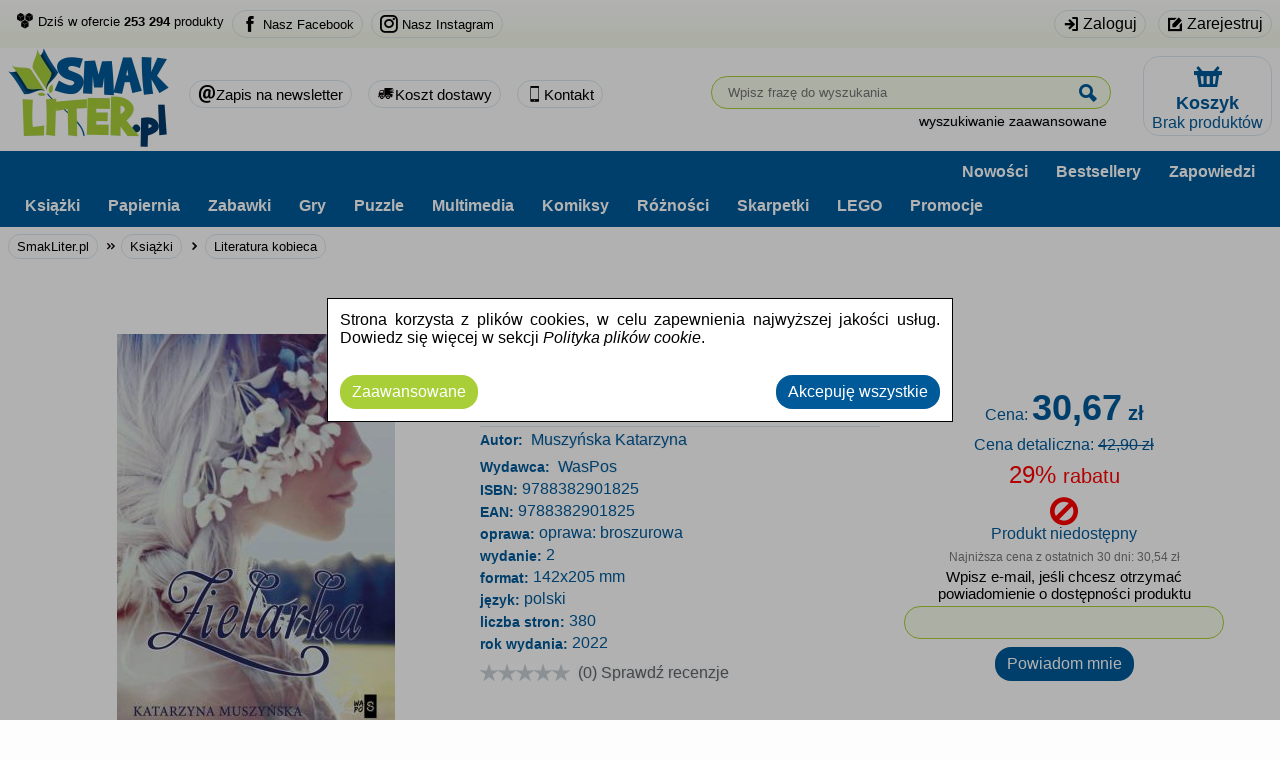

--- FILE ---
content_type: text/css; charset=utf-8
request_url: https://smakliter.pl/Content/showProduct?v=7UZEsihsltp9XTs6XUsdFasUoGq6dcqqkPdSLkaVIOM1
body_size: 8155
content:
/* Minification failed. Returning unminified contents.
(520,1861): run-time error CSS1038: Expected hex color, found '#f002'
 */

.img-responsive,
.thumbnail > img,
.thumbnail a > img,
.carousel-inner > .item > img,
.carousel-inner > .item > a > img {
    display: block;
    max-width: 100%;
    height: auto;
    width: 100%;
}

.carousel {
    position: relative;
}

.carousel-inner {
    position: relative;
    width: 100%;
    overflow: hidden;
}

    .carousel-inner > .item {
        position: relative;
        display: none;
        -webkit-transition: .6s ease-in-out left;
        -o-transition: .6s ease-in-out left;
        transition: .6s ease-in-out left;
    }

        .carousel-inner > .item > img,
        .carousel-inner > .item > a > img {
            line-height: 1;
        }

@media all and (transform-3d), (-webkit-transform-3d) {
    .carousel-inner > .item {
        -webkit-transition: -webkit-transform .6s ease-in-out;
        -o-transition: -o-transform .6s ease-in-out;
        transition: transform .6s ease-in-out;
        -webkit-backface-visibility: hidden;
        backface-visibility: hidden;
        -webkit-perspective: 1000px;
        perspective: 1000px;
    }

        .carousel-inner > .item.next,
        .carousel-inner > .item.active.right {
            left: 0;
            -webkit-transform: translate3d(100%, 0, 0);
            transform: translate3d(100%, 0, 0);
        }

        .carousel-inner > .item.prev,
        .carousel-inner > .item.active.left {
            left: 0;
            -webkit-transform: translate3d(-100%, 0, 0);
            transform: translate3d(-100%, 0, 0);
        }

            .carousel-inner > .item.next.left,
            .carousel-inner > .item.prev.right,
            .carousel-inner > .item.active {
                left: 0;
                -webkit-transform: translate3d(0, 0, 0);
                transform: translate3d(0, 0, 0);
            }
}

.carousel-inner > .active,
.carousel-inner > .next,
.carousel-inner > .prev {
    display: block;
}

.carousel-inner > .active {
    left: 0;
}

.carousel-inner > .next,
.carousel-inner > .prev {
    position: absolute;
    top: 0;
    width: 100%;
}

.carousel-inner > .next {
    left: 100%;
}

.carousel-inner > .prev {
    left: -100%;
}

    .carousel-inner > .next.left,
    .carousel-inner > .prev.right {
        left: 0;
    }

.carousel-inner > .active.left {
    left: -100%;
}

.carousel-inner > .active.right {
    left: 100%;
}

.carousel-control {
    position: absolute;
    top: 0;
    bottom: 0;
    left: 0;
    width: 15%;
    font-size: 20px;
    color: #fff;
    text-shadow: 0 1px 2px rgba(0, 0, 0, .8);
    filter: alpha(opacity=60);
    opacity: .6;
    right: 0;
}

    .carousel-control.left {
        text-align: left;
        margin-left: 3px;
    }

    .carousel-control.right {
        text-align: right;
        left: auto;
        display: block;
        margin-right: 3px;
    }

    .carousel-control:hover {
        color: #fff;
        text-decoration: none;
        filter: alpha(opacity=90);
        outline: 0;
        opacity: 9;
    }


.sr-only {
    position: absolute;
    color: #fff;
    top: 50%;
    margin-top: -35px;
    display: block;
    font-size: 50px;
    width: 100%;
}

.carousel-indicators {
    bottom: 10px;
    z-index: 15;
    text-align: center;
    list-style: none;
    margin: 0 auto;
}

    .carousel-indicators li {
        display: inline-block;
        width: 8px;
        height: 8px;
        text-indent: -999px;
        cursor: pointer;
        background: url(images/kulka_domyslna.png);
    }

    .carousel-indicators .active {
        width: 8px;
        height: 8px;
        margin: 0;
        background: url(images/kulka_podswietlona.png);
    }

.carousel-caption {
    position: absolute;
    right: 15%;
    bottom: 20px;
    left: 15%;
    z-index: 10;
    padding-top: 20px;
    padding-bottom: 20px;
    color: #fff;
    text-align: center;
    text-shadow: 0 1px 2px rgba(0, 0, 0, .6);
}

    .carousel-caption .btn {
        text-shadow: none;
    }

@media screen and (min-width: 768px) {
    .carousel-control .glyphicon-chevron-left,
    .carousel-control .glyphicon-chevron-right,
    .carousel-control .icon-prev,
    .carousel-control .icon-next {
        width: 30px;
        height: 30px;
        margin-top: -15px;
        font-size: 30px;
    }

    .carousel-control .glyphicon-chevron-left,
    .carousel-control .icon-prev {
        margin-left: -15px;
    }

    .carousel-control .glyphicon-chevron-right,
    .carousel-control .icon-next {
        margin-right: -15px;
    }

    .carousel-caption {
        right: 20%;
        left: 20%;
        padding-bottom: 30px;
    }

    .carousel-indicators {
        bottom: 20px;
    }
}

.rateit {
    display: -moz-inline-box;
    display: inline-block;
    position: relative;
    -webkit-user-select: none;
    -khtml-user-select: none;
    -moz-user-select: none;
    -o-user-select: none;
    -ms-user-select: none;
    user-select: none;
    -webkit-touch-callout: none;
}

    .rateit .rateit-range {
        position: relative;
        display: inline-block;
        background: url("Images/gwiazdka-2.png");
        height: 17px;
        width: 18px;
        outline: none;
        margin-bottom: -1px;
    }

        .rateit .rateit-range * {
            display: block;
        }

    /* for IE 6 */
    * html .rateit, * html .rateit .rateit-range {
        display: inline;
    }

        /* for IE 7 */
        * + html .rateit, * + html .rateit .rateit-range {
            display: inline;
        }

            .rateit .rateit-hover, .rateit .rateit-selected {
                position: absolute;
                left: 0px;
            }

            .rateit .rateit-hover-rtl, .rateit .rateit-selected-rtl {
                left: auto;
                right: 0px;
            }

            .rateit .rateit-hover {
                background: url("Images/gwiazdka-1.png") left 0px;
            }

            .rateit .rateit-hover-rtl {
                background-position: right -28px;
            }

            .rateit .rateit-selected {
                background: url("Images/gwiazdka-1.png") left 0px;
            }

            .rateit .rateit-selected-rtl {
                background-position: right 0px;
            }

            .rateit .rateit-preset {
                background: url("Images/gwiazdka-2.png") left -40px;
            }

            .rateit .rateit-preset-rtl {
                background: url("Images/gwiazdka-2.png") left -40px;
            }

            .rateit button.rateit-reset {
                background: url("Images/gwiazdka-2.png") 0 0;
                width: 0px;
                height: 0px;
                display: -moz-inline-box;
                display: inline-block;
                float: left;
                outline: none;
                border: none;
                padding: 0;
            }

                .rateit button.rateit-reset:hover, .rateit button.rateit-reset:focus {
                    background-position: 0 -13px;
                }

#addedToShoppingCartOverlay,#subscribeNewsletterOverlay{position:fixed;top:0;left:0;width:100%;height:100%;background-color:rgba(0,0,0,.3);z-index:99;display:none;}#addedToShoppingCartOverlay .ajaxLoader,#subscribeNewsletterOverlay .ajaxLoader{margin-top:20px;top:40%;left:50%;z-index:99;transform:translate(-50%);position:fixed;}#addedToShoppingCartOverlay #addedToCartBox,#subscribeNewsletterOverlay #addedToCartBox{background-color:#fff;position:fixed;max-width:500px;width:90%;top:40%;left:50%;z-index:100;transform:translate(-50%);padding:12px;line-height:normal;display:none;border:1px solid #000;border-radius:20px;}#addedToShoppingCartOverlay #addedToCartBox #addedToCartHeader,#subscribeNewsletterOverlay #addedToCartBox #addedToCartHeader{text-align:center;font-size:20px;}#addedToShoppingCartOverlay #addedToCartBox #addedToCartMesage,#subscribeNewsletterOverlay #addedToCartBox #addedToCartMesage{margin:12px 0 0 0;}#addedToShoppingCartOverlay #addedToCartBox #addedToCartButtons,#subscribeNewsletterOverlay #addedToCartBox #addedToCartButtons{margin:12px 0 0 0;text-align:center;}#addedToShoppingCartOverlay #addedToCartBox #addedToCartButtons div,#subscribeNewsletterOverlay #addedToCartBox #addedToCartButtons div{display:inline-block;margin:8px 3px 3px 3px;}#addedToShoppingCartOverlay #addedToCartBox #addedToCartButtons #addedToCartToShoppingCart,#subscribeNewsletterOverlay #addedToCartBox #addedToCartButtons #addedToCartToShoppingCart{background:#a8cf38;}#addPreviewToShoppingCartOverlay{position:fixed;top:0;left:0;width:100%;height:100%;background-color:rgba(0,0,0,.3);z-index:99;display:none;}#addPreviewToShoppingCartOverlay #addPreviewToCartBox{background-color:#fff;position:fixed;max-width:500px;width:90%;top:50%;left:50%;z-index:100;transform:translate(-50%);padding:12px;line-height:normal;border:1px solid #000;border-radius:20px;}#addPreviewToShoppingCartOverlay #addPreviewToCartBox #addPreviewToCartHeader{margin:0 0 4px 0;font-weight:bold;font-size:16px;text-align:center;}#addPreviewToShoppingCartOverlay #addPreviewToCartBox #addPreviewToCartMesage{font-size:14px;color:#666;}#addPreviewToShoppingCartOverlay #addPreviewToCartBox #addPreviewToCartButtons{margin:10px 0 10px 0;text-align:center;}#addPreviewToShoppingCartOverlay #addPreviewToCartBox #addPreviewToCartButtons div{display:inline-block;margin:3px;}#variantsOverlay{position:fixed;top:0;left:0;width:100%;height:100%;background-color:rgba(0,0,0,.3);z-index:90;display:none;}#variantsOverlay .ajaxLoader{margin-top:20px;top:40%;left:50%;z-index:95;transform:translate(-50%);position:fixed;}#variantsOverlay #variantsBox{background-color:#fff;position:fixed;max-width:240px;width:90%;top:40%;left:50%;z-index:100;transform:translate(-50%);padding:12px;line-height:normal;border:1px solid #000;border-radius:20px;color:#666;}#variantsOverlay #variantsBox #variantsHeader{text-align:center;font-size:20px;}#variantsOverlay #variantsBox #productVariants{text-align:center;margin-top:16px;}#variantsOverlay #variantsBox #productVariants .variantPrice{margin-top:4px;}#variantsOverlay #variantsBox #productVariants .variantPrice span{font-weight:bold;}#variantsOverlay #variantsBox #variantsButtons{margin:10px 0 0 0;text-align:center;}#variantsOverlay #variantsBox #variantsButtons div{display:inline-block;margin:8px 3px 3px 3px;}#variantsOverlay #variantsBox #variantsButtons .buttonActive:last-child{background:#a8cf38;}.bannerSlider{margin:auto;}#newsletterPopup{width:216px;border:2px solid #005a99;margin:24px auto 16px auto;color:#005a99;}#newsletterPopup #subscribeNewsletter{margin:4px;width:auto;}#newsletterPopup #subscribeNewsletter .captchaContainer{margin:4px 0 0 0;}#newsletterPopup #subscribeNewsletter .captchaContainer .g-recaptcha{transform:scale(.66);-webkit-transform:scale(.66);transform-origin:0 0;-webkit-transform-origin:0 0;}#newsletterPopup #subscribeNewsletter .subscribeNewsletterHead{font-size:18px;margin:0 auto 4px auto;font-weight:bold;text-align:center;}#newsletterPopup #subscribeNewsletter .subscribeNewsletterPromotion{font-size:15px;margin:0 auto 4px auto;text-align:center;}#newsletterPopup #subscribeNewsletter input{width:100%;box-sizing:border-box;}#newsletterPopup #subscribeNewsletter .saveSubscribeNewsletter{text-align:center;margin:8px 0;}#newsletterPopup #subscribeNewsletter .messageBold{font-weight:bold;}#newsletterPopup #subscribeNewsletter .rollUp{text-align:center;font-weight:bold;}#newsletterPopup #subscribeNewsletter .rollUp span{font-size:12px;}#newsletterPopup .newsletterApprovement{margin-top:2px;font-size:14px;text-align:justify;height:50px;overflow:hidden;}#newsletterPopup #SubscribeNewsletterResult{font-size:16px;text-align:center;}#newsletterPopup #SubscribeNewsletterResult .message{margin:8px auto 16px auto;}
#breadCrumbs li{float:left;list-style:none;margin:0 0 12px 0;font-size:13px;}#breadCrumbs li>span{margin:0 4px 0 2px;}#breadCrumbs li>a{vertical-align:top;padding:4px 8px;}#productShowContainer{margin:16px auto;max-width:1200px;}#productShowContainer h1{padding:0;font-size:28px;color:#005a99;text-align:center;margin:4px 0 8px 0;}#productShowContainer h3{font-size:20px;}#productShowContainer .baseData{display:flex;flex-wrap:wrap;justify-content:center;}#productShowContainer .baseData .productPhotos{width:100%;max-width:400px;margin:auto;}#productShowContainer .baseData .productPhotos .productPhoto{width:100%;max-height:400px;text-align:center;}#productShowContainer .baseData .productPhotos .productPhoto img{max-width:100%;max-height:100%;cursor:pointer;margin-top:200px;transform:translateY(-50%);}#productShowContainer .baseData .productPhotos .productPhoto img:hover{transition:all .2s ease-in-out;filter:brightness(1.06);}#productShowContainer .baseData .productPhotos .productPhoto:hover{border-color:#a8cf38;opacity:1;}#productShowContainer .baseData .productPhotos #smallPhotoSlider{width:100%;overflow:hidden;height:280px;border-top:1px solid #efefef;margin-top:4px;}#productShowContainer .baseData .productPhotos #smallPhotoSlider .smallPhoto{float:left;width:154px;height:154px;cursor:pointer;margin:4px;}#productShowContainer .baseData .productPhotos #smallPhotoSlider .smallPhoto img{max-width:100%;max-height:100%;margin-top:50%;margin-left:50%;transform:translateY(-50%) translateX(-50%);text-align:center;}#productShowContainer .baseData .productPhotos #smallPhotoSlider .smallPhoto img:hover{transition:all .2s ease-in-out;filter:brightness(1.1);}#productShowContainer .baseData .maxHeightDelete{max-height:55px;overflow:hidden;margin-bottom:5px;}#productShowContainer .baseData .readMore{color:#f00;cursor:pointer;font-weight:normal;font-size:initial;}#productShowContainer .baseData .productData{width:100%;max-width:400px;margin:auto 8px;}#productShowContainer .baseData .productData h2{margin:0 0 4px 0;padding:0;font-size:14px;font-weight:bold;color:#005a99;}#productShowContainer .baseData .productData h2 span{font-weight:normal;font-size:16px;}#productShowContainer .baseData .productData h2 span a{vertical-align:bottom;}#productShowContainer .baseData .productData h3{font-size:20px;border-bottom:1px solid rgba(0,90,153,.14);padding-bottom:8px;margin-bottom:4px;color:#a8cf38;}#productShowContainer .baseData .productData .productDataDetails{margin-bottom:8px;color:#005a99;}#productShowContainer .baseData .productData .productDataDetails .productDataItem{margin-bottom:4px;font-size:14px;font-weight:bold;}#productShowContainer .baseData .productData .productDataDetails .productDataItem span{font-size:16px;vertical-align:bottom;font-weight:normal;}#productShowContainer .baseData .productData .reviewsAndGrade{color:#666;}#productShowContainer .baseData .productData .reviewsAndGrade>div{float:left;margin-right:4px;}#productShowContainer .baseData .productData .reviewsAndGrade .rateit{margin-top:4px;}#productShowContainer .baseData .productData .socialPages{margin-top:8px;}#productShowContainer .baseData .productShoppingData{text-align:center;width:100%;max-width:320px;margin:auto;}#productShowContainer .baseData .productShoppingData .priceBlock{text-align:center;margin-bottom:8px;color:#005a99;}#productShowContainer .baseData .productShoppingData .priceBlock>div{display:inline-block;}#productShowContainer .baseData .productShoppingData .priceBlock .productFinalPrice{font-size:36px;font-weight:bold;}#productShowContainer .baseData .productShoppingData .priceBlock .productFinalPrice span{font-size:20px;}#productShowContainer .baseData .productShoppingData .priceBlock .productPromo{margin:0;width:100%;}#productShowContainer .baseData .productShoppingData .priceBlock .productPromo .productPromoBase{display:flex;line-height:32px;justify-content:center;}#productShowContainer .baseData .productShoppingData .priceBlock .productPromo .productPromoBase .productBasePrice{text-decoration:line-through;}#productShowContainer .baseData .productShoppingData .priceBlock .productPromo .productDiscount{font-size:24px;color:#f00;}#productShowContainer .baseData .productShoppingData .priceBlock .productPromo .productDiscount span{font-size:20px;}#productShowContainer .baseData .productShoppingData .productVariants{text-align:center;margin:4px 0 8px 0;color:#005a99;}#productShowContainer .baseData .productShoppingData .productVariants>div{display:inline-block;}#productShowContainer .baseData .productShoppingData .productAddToCart{display:inline-block;margin-bottom:8px;}#productShowContainer .baseData .productShoppingData .productAddToCart .productAddToCartButton{font-size:24px;margin-bottom:12px;color:#005a99;font-weight:bold;background:rgba(246,250,235);}#productShowContainer .baseData .productShoppingData .productAddToCart .productAddToCartButton:hover{filter:brightness(.98);}#productShowContainer .baseData .productShoppingData .productAddToCart .productAddToCartButton span{margin-right:4px;font-size:28px;}#productShowContainer .baseData .productShoppingData .omnibusPrice{margin:0;color:#777;font-size:12px;line-height:1.1;}#productShowContainer .baseData .productShoppingData .productAddToClipboard{display:inline-block;}#productShowContainer .baseData .productShoppingData .productAddToClipboard .productAddToClipboardButton{font-size:18px;padding:4px;color:#90b522;}#productShowContainer .baseData .productShoppingData .productAddToClipboard .productAddToClipboardButton span{margin-right:6px;}#productShowContainer .baseData .productShoppingData .productAddToClipboard #addedToClipboard{margin:2px 0 8px 4px;font-size:14px;color:#666;}#productShowContainer .baseData .productShoppingData .productAddedToCart{margin:-8px 0 0 0;font-size:14px;color:rgba(0,90,153,.4);}#productShowContainer .baseData .productShoppingData .productAvail{margin-bottom:8px;font-size:14px;color:#005a99;}#productShowContainer .baseData .productShoppingData .productAvail span{font-size:18px;}#productShowContainer .baseData .productShoppingData .unavailableSign{color:#005a99;margin-bottom:8px;}#productShowContainer .baseData .productShoppingData .unavailableSign span{display:block;color:#f00;font-size:28px;}#productShowContainer .productFlag .productFlagTag{padding:5px 12px;color:#fff;font-size:14px;border-radius:20px;line-height:1;text-align:center;float:left;margin:-16px 4px 0 4px;}#productShowContainer .productFlag .productFlagNew{background:#f9c609;}#productShowContainer .productFlag .productFlagPreview{background:#6ecc10ff;}#productShowContainer .productFlag .productFlagReprint{background:#447f0aff;}#productShowContainer .productFlag .productFlagSale{background:#ce3513ff;}#productShowContainer .productFlag .productFlagPromotion{background:#ce3513ff;}#productShowContainer .productFlag .productFlagAudiobook{background:#4f62ccff;}#productShowContainer .productDetails{text-align:justify;padding:2%;margin:8px auto auto auto;max-width:1024px;}#productShowContainer .productDetails .productDetailsMenu{padding-left:8px;}#productShowContainer .productDetails .productDetailsMenu>h2{color:#a8cf38;padding:10px 16px 8px 16px;margin-bottom:-1px;background-color:#fff;border-left:1px solid rgba(0,90,153,.14);border-top:1px solid rgba(0,90,153,.14);border-right:1px solid rgba(0,90,153,.14);border-top-left-radius:8px;border-top-right-radius:8px;text-align:center;}#productShowContainer .productDetails .productDetailsMenu .inactiveDetailsHeader{color:#a8cf38;opacity:.64;cursor:pointer;font-weight:normal;padding:10px 16px 7px 16px;margin-bottom:0;}#productShowContainer .productDetails .productDetailsMenu .inactiveDetailsHeader:hover{opacity:.8;transition:all .2s ease-in-out;}#productShowContainer .productDetails .gpsrContainer{color:#005a99;margin:4px 2px;}#productShowContainer .productDetails .gpsrContainer .gpsrHeader{margin:8px 0 0 0;font-size:18px;}#productShowContainer .productDetails .gpsrContainer .gpsrValue{margin:0 0 12px 6px;font-size:14px;}#productShowContainer .productDetails .gpsrContainer .gpsrValue .entryItem{margin:2px 0;}#productShowContainer .productDetails .loadingGpsrData{background:url(Images/ajax-loader.gif) center center no-repeat;min-height:200px;}#productShowContainer .productDetails .productDetailsContent{padding:4px;border-top:1px solid rgba(0,90,153,.14);border-bottom:1px solid rgba(0,90,153,.14);line-height:1.4;color:#666;}#productShowContainer .productDetails table{width:100%!important;max-width:720px!important;}#footerViewedByOthers{margin-left:8px;}#overlay{position:fixed;width:100%;height:100%;top:0;left:0;background-color:#000;opacity:.7;opacity:.7!important;display:none;z-index:30;}#overlayContent{position:fixed;width:100%;height:100%;top:0;left:0;display:none;z-index:31;overflow:hidden;background:url('Images/ajax-loader.gif') center center no-repeat;}#overlayContent .boxclose{cursor:pointer;position:fixed;top:1%;right:1%;font-size:48px;color:#fff;text-shadow:2px 2px 2px #000,-2px -2px 2px #000,-2px 2px 2px #000,2px -2px 2px #000;z-index:33;}#overlayContent #largePhotoSlider{width:100%;height:100vh;text-align:center;}#overlayContent #largePhotoSlider .largePhoto{width:100%;height:100vh;}#overlayContent #largePhotoSlider .largePhoto img{display:inline-block;max-width:100%;max-height:100%;padding:1%;box-sizing:border-box;position:absolute;top:50%;left:50%;transform:translate(-50%,-50%);}#footerViewedByOthers{margin-top:40px;}#availabilityNotyfication form input{margin-bottom:8px;width:100%;}#availabilityNotyfication .title{padding:4px;font-size:15px;}#availabilityNotyfication .message{padding:12px 4px;color:#fff793;background:#005a99;border-radius:20px;font-size:14px;line-height:1.2;}@media screen and (max-width:900px){#productShowContainer .baseData{display:block;}#productShowContainer .baseData .productPhoto,#productShowContainer .baseData .productData{margin:auto;}}@media screen and (max-width:600px){#body #rightColumn,#body .rightColumn{position:fixed;bottom:0;height:auto;left:0;right:0;width:100%;}.imgShowClickedList{width:100%;}.imgShowClicked{width:20%;}.boxclose{margin-right:4px;}.imgBigContainer{width:100%;min-width:unset;}body .bodyLayout{margin-bottom:64px;}#newsletterPopup{display:none;}.leftBottomBanner{display:none;}.productDetails .productDetailsMenu>h2{font-size:18px;}.productDetails .productDetailsMenu>h2:first-child{max-width:88px;}.productDetails .productDetailsMenu>h2:last-child{max-width:132px;}}@media screen and (max-width:400px){#productShowContainer .baseData{display:block;}}
.productContainer{border-radius:24px;margin:8px 2px;width:320px;height:416px;vertical-align:top;position:relative;padding:8px;box-sizing:border-box;transition:all .2s ease-in-out;}.productContainer:hover{transition:all .2s ease-in-out;box-shadow:0 0 2px 1px #d6d4d4;}.productContainer .productContainerPhoto{box-sizing:border-box;text-align:center;position:relative;width:100%;height:200px;transition:all .2s ease-in-out;}.productContainer .productContainerPhoto img{max-width:100%;max-height:100%;vertical-align:middle;display:inline-block;}.productContainer .productContainerPhoto img:hover{filter:contrast(116%);}.productContainer .productContainerHeader{width:inherit;position:absolute;height:40px;}.productContainer .productContainerDataFlags{z-index:1;height:22px;overflow:hidden;text-align:center;}.productContainer .productContainerDataFlags>div{color:#fff;font-weight:bold;font-size:12px;padding:4px 10px;border-radius:10px;display:inline-block;}.productContainer .productContainerDataFlags .productContainerDataNew{background:#f9c609;}.productContainer .productContainerDataFlags .productContainerDataPromotion{background:#ce3513ff;}.productContainer .productContainerDataFlags .productContainerDataPreview{background:#6ecc10ff;}.productContainer .productContainerDataFlags .productContainerDataReprint{background:#447f0aff;}.productContainer .productContainerDataFlags .productContainerDataSale{background:#ce3513ff;}.productContainer .productContainerDataFlags .productContainerDataAudiobook{background:#4f62ccff;}.productContainer .productContainerDataAuthor{font-size:15px;line-height:1.1;text-align:center;overflow:hidden;height:16px;color:#90b522;}.productContainer .productContainerData{max-width:100%;padding:0;color:#005a99;}.productContainer .productContainerData .productContainerDataName{font-size:17px;line-height:1.1;height:42px;text-align:center;overflow:hidden;padding:0 4px;margin-bottom:4px;}.productContainer .productContainerData .productContainerDataValues{margin-bottom:10px;overflow:hidden;}.productContainer .productContainerData .productContainerDataValues .productContainerDataValue{font-size:13px;color:#6d6d6d;max-height:16px;overflow:hidden;}.productContainer .productContainerData .productUnavailable{font-size:16px;margin-top:8px;text-align:center;}.productContainer .productContainerData .productContainerDataPrice{margin:4px 0 12px 0;padding:6px;text-align:center;vertical-align:bottom;padding:4px 8px 2px 8px;border-radius:24px;background:rgba(0,90,153,.07);}.productContainer .productContainerData .productContainerDataPrice .omnibusPrice{margin:1px 0 0 0;color:#777;font-size:11px;line-height:1.1;text-align:center;min-height:14px;}.productContainer .productContainerData .productContainerDataPrice .productContainerDataFinalPrice{font-size:26px;display:inline-block;margin:0 8px;}.productContainer .productContainerData .productContainerDataPrice .productContainerDataFinalPrice span{font-size:16px;}.productContainer .productContainerData .productContainerDataPrice .productContainerDataBasePrice{font-size:17px;text-decoration:line-through;display:inline-block;}.productContainer .productContainerData .productContainerDataPrice .productContainerDataDiscount{font-size:22px;display:inline-block;color:#f00;}.productContainer .productContainerData .productContainerDataPrice .productContainerDataDiscount span{font-size:15px;}.productContainer .productContainerData .productContainerDataAddToCartButton{transition:all .2s ease-in-out;cursor:pointer;box-sizing:border-box;margin:auto;font-size:15px;text-align:center;font-weight:bold;display:inline-block;}.productContainer .productContainerData .productContainerDataAddToCartButton span{font-size:24px;display:block;margin:-2px 0 -4px 0;}.productContainer .productContainerFooter{text-align:center;display:block;}.productContainer .productContainerFooter .productContainerAvailability{text-align:center;color:#005a99;font-size:14px;display:inline-block;margin:auto 8px;}.productContainer .productContainerFooter .productContainerAvailability>span{font-size:15px;font-weight:bold;}.productContainer .productContainerFooter .productContainerDataAddedToCart{font-size:11px;color:#005a99;position:absolute;bottom:14px;margin-right:4px;color:#90b522;}.productContainer .productContainerFooter .productContainerDataAddedToCart>span{font-weight:bold;}.bx-wrapper .bx-controls-direction .bx-prev,.bx-wrapper .bx-controls-direction .bx-next{color:#005a99;font-family:'icofont';font-size:48px;text-shadow:-4px 0 2px #fff,4px 0 2px #fff,0 2px 2px #fff,0 -2px 2px #fff;opacity:.5;}.bx-wrapper .bx-controls-direction .bx-prev:hover,.bx-wrapper .bx-controls-direction .bx-next:hover{transition:all .2s ease-in-out;transform:scale(1.2);}.sliderHeight{min-height:451px;background:url(Images/ajax-loader.gif) center center no-repeat;}
/**
 * BxSlider v4.1.2 - Fully loaded, responsive content slider
 * http://bxslider.com
 *
 * Written by: Steven Wanderski, 2014
 * http://stevenwanderski.com
 * (while drinking Belgian ales and listening to jazz)
 *
 * CEO and founder of bxCreative, LTD
 * http://bxcreative.com
 */


/** RESET AND LAYOUT
===================================*/

.bx-wrapper {
    position: relative;
    margin: 0 auto 60px;
    padding: 0;
    *zoom: 1;
}

    .bx-wrapper img {
        max-width: 100%;
        display: block;
    }

    /** THEME
===================================*/

    .bx-wrapper .bx-viewport {
        /*	-moz-box-shadow: 0 0 5px #ccc;
	-webkit-box-shadow: 0 0 5px #ccc;
	box-shadow: 0 0 5px #ccc;
	border:  5px solid #fff;
	left: -15px;*/
        background: #fff;
        /*fix other elements on the page moving (on Chrome)*/
        -webkit-transform: translatez(0);
        -moz-transform: translatez(0);
        -ms-transform: translatez(0);
        -o-transform: translatez(0);
        transform: translatez(0);
    }

    .bx-wrapper .bx-pager,
    .bx-wrapper .bx-controls-auto {
        position: absolute;
        bottom: -30px;
        width: 100%;
    }

    /* LOADER */

    .bx-wrapper .bx-loading {
        min-height: 50px;
        background: url(images/bx_loader.gif) center center no-repeat #fff;
        height: 100%;
        width: 100%;
        position: absolute;
        top: 0;
        left: 0;
        z-index: 2000;
    }

    /* PAGER */

    .bx-wrapper .bx-pager {
        text-align: center;
        font-size: .85em;
        font-family: Arial;
        font-weight: bold;
        color: #666;
        padding-top: 20px;
    }

        .bx-wrapper .bx-pager .bx-pager-item,
        .bx-wrapper .bx-controls-auto .bx-controls-auto-item {
            display: inline-block;
            *zoom: 1;
            *display: inline;
        }

        .bx-wrapper .bx-pager.bx-default-pager a {
            background: #666;
            text-indent: -9999px;
            display: block;
            width: 10px;
            height: 10px;
            margin: 0 5px;
            outline: 0;
            -moz-border-radius: 5px;
            -webkit-border-radius: 5px;
            border-radius: 5px;
        }

            .bx-wrapper .bx-pager.bx-default-pager a:hover,
            .bx-wrapper .bx-pager.bx-default-pager a.active {
                background: #000;
            }

    /* DIRECTION CONTROLS (NEXT / PREV) */

    .bx-wrapper .bx-prev {
        left: -8px;
        /*background: url(images/controls.png) no-repeat 0 -32px;*/
    }

    .bx-wrapper .bx-next {
        right: 8px;
        /*background: url(images/controls.png) no-repeat -43px -32px;*/
    }

    .bx-wrapper .bx-prev:hover {
        background-position: 0 0;
    }

    .bx-wrapper .bx-next:hover {
        background-position: -43px 0;
    }

    .bx-wrapper .bx-controls-direction a {
        position: absolute;
        top: 50%;
        margin-top: -16px;
        outline: 0;
        width: 32px;
        height: 32px;
        z-index: 2;
    }

        .bx-wrapper .bx-controls-direction a.disabled {
            display: none;
        }

    /* AUTO CONTROLS (START / STOP) */

    .bx-wrapper .bx-controls-auto {
        text-align: center;
    }

        .bx-wrapper .bx-controls-auto .bx-start {
            display: block;
            text-indent: -9999px;
            width: 10px;
            height: 11px;
            outline: 0;
            background: url(images/controls.png) -86px -11px no-repeat;
            margin: 0 3px;
        }

            .bx-wrapper .bx-controls-auto .bx-start:hover,
            .bx-wrapper .bx-controls-auto .bx-start.active {
                background-position: -86px 0;
            }

        .bx-wrapper .bx-controls-auto .bx-stop {
            display: block;
            text-indent: -9999px;
            width: 9px;
            height: 11px;
            outline: 0;
            background: url(images/controls.png) -86px -44px no-repeat;
            margin: 0 3px;
        }

            .bx-wrapper .bx-controls-auto .bx-stop:hover,
            .bx-wrapper .bx-controls-auto .bx-stop.active {
                background-position: -86px -33px;
            }

    /* PAGER WITH AUTO-CONTROLS HYBRID LAYOUT */

    .bx-wrapper .bx-controls.bx-has-controls-auto.bx-has-pager .bx-pager {
        text-align: left;
        width: 80%;
    }

    .bx-wrapper .bx-controls.bx-has-controls-auto.bx-has-pager .bx-controls-auto {
        right: 0;
        width: 35px;
    }

    /* IMAGE CAPTIONS */

    .bx-wrapper .bx-caption {
        position: absolute;
        bottom: 0;
        left: 0;
        background: #666\9;
        background: rgba(80, 80, 80, 0.75);
        width: 100%;
    }

        .bx-wrapper .bx-caption span {
            color: #fff;
            font-family: Arial;
            display: block;
            font-size: .85em;
            padding: 10px;
        }

.bannerContainer{width:100%;margin:4px auto;display:flex;justify-content:center;}.bannerContainer .carousel-control{transition:all .2s ease-in-out;}.bannerContainer .carousel-control .sr-only{font-family:'icofont';}.bannerContainer #recCategoryList{box-sizing:border-box;float:left;min-width:320px;height:330px;overflow-y:auto;margin:0 8px 4px 8px;padding:12px;border-radius:20px;border:1px solid rgba(0,90,153,.14);}.bannerContainer #recCategoryList #recCategoryListHead{margin:0 0 4px 0;padding:0 0 4px 0;color:#a8cf38;border-bottom:1px solid rgba(0,90,153,.14);font-size:24px;}.bannerContainer #recCategoryList .categoryItemSeparator{margin:4px 0;}.bannerContainer #recCategoryList ul{list-style:none;font-size:18px;color:#005a99;}.bannerContainer .banner{float:right;max-width:794px;margin:0 8px 8px 8px;}.bannerContainer .banner .bannerSlider{margin:auto;}.bannerContainer .banner .carousel-indicators{padding:0;}.bannerContainer .bannerSlider{margin:auto;}.bannerContainer .bannerSlider img{display:block;border-radius:20px;}.bannerContainer .bannerSlider li{list-style:none;margin:0;padding:0;}@media screen and (max-width:1498px){.bannerContainer .banner:first-child{display:none;}}@media screen and (max-width:1132px){.bannerContainer #recCategoryList{float:none;height:auto;}.bannerContainer #recCategoryList ul{columns:2;}.bannerContainer .banner{float:none;}}
.reviewContainer{margin:8px auto auto auto;padding-bottom:60px;border-bottom:1px solid rgba(0,90,153,.14);width:100%;max-width:1024px;}.reviewContainer #addReviewContainer{width:100%;margin:0 auto 0 auto;}.reviewContainer #addReviewContainer #gradeValidationMessage{font-weight:bold;color:#a8cf38;}.reviewContainer #addReviewContainer .field{margin-bottom:8px;width:100%;display:flex;}.reviewContainer #addReviewContainer .field .tittle{margin-top:4px;text-align:right;width:110px;}.reviewContainer #addReviewContainer .field :last-child{vertical-align:top;}.reviewContainer #addReviewContainer .field .gradeField{display:inline-block;}.reviewContainer #addReviewContainer .field .gradeField .rateit{vertical-align:middle;}.reviewContainer #addReviewContainer .field .reviewField{flex-grow:1;}.reviewContainer #addReviewContainer .field .reviewField input{width:100%;}.reviewContainer #addReviewContainer .field .reviewField textarea{height:120px;width:100%;}.reviewContainer #addReviewContainer #msgBox{padding:6px;text-align:center;width:96%;background:#005a99;color:#fff793;margin:4px 2%;font-size:17px;}.reviewContainer #addReviewContainer .bottomPlace{color:#666;}.reviewContainer .productReview{margin-bottom:8px;}.reviewContainer .productReview .productReviewHeader{margin-left:1%;margin-bottom:4px;}.reviewContainer .productReview .productReviewHeader span{font-weight:bold;}.reviewContainer .productReview .productReviewAbout{margin-left:2%;color:#005a99;font-style:italic;overflow-wrap:break-word;}.reviewContainer .gradeFieldInDisplay{margin-bottom:16px;margin-left:2%;}.reviewContainer .boughtProductBlock{float:right;text-align:right;font-size:14px;margin:-10px 0 2px 0;color:#000;padding:3px 8px 4px 8px;border-radius:12px;}.reviewContainer .confirmedPurchase{background:#00800022;color:#008000;}.reviewContainer .notConfirmedPurchase{background:#f002;color:#f00;}@media screen and (max-width:800px){.reviewContainer #addReviewContainer .field .tittle{text-align:left;width:auto;}.reviewContainer #addReviewContainer .field:not(:first-child) .tittle{display:block;}.reviewContainer #addReviewContainer .field .reviewField{width:100%;}}


--- FILE ---
content_type: text/javascript; charset=utf-8
request_url: https://smakliter.pl/bundles/showProduct?v=_n_Gct9dZx4fSuJ2zIEm-Ozt1xdq-kJGr8QrBmDV13o1
body_size: 7745
content:
function loadNews(){var n=[].slice.call(document.querySelectorAll("section.lazyNews"));if("IntersectionObserver"in window){let t=new IntersectionObserver(function(n){n.forEach(function(n){if(n.isIntersecting){let i=n.target;deferBxSlider(function(){fillNewsInFooter()});i.classList.remove("lazyNews");t.unobserve(i)}})});n.forEach(function(n){t.observe(n)})}else n.forEach(function(n){deferBxSlider(function(){fillNewsInFooter()});n.classList.remove("lazyNews")})}function loadBestsellers(){var n=[].slice.call(document.querySelectorAll("section.lazyBestsellers"));if("IntersectionObserver"in window){let t=new IntersectionObserver(function(n){n.forEach(function(n){if(n.isIntersecting){let i=n.target;deferBxSlider(function(){fillBestsellersInFooter()});i.classList.remove("lazyBestsellers");t.unobserve(i)}})});n.forEach(function(n){t.observe(n)})}else n.forEach(function(n){deferBxSlider(function(){fillBestsellersInFooter()});n.classList.remove("lazyBestsellers")})}function loadRecently(){var n=[].slice.call(document.querySelectorAll("section.lazyRecently"));if("IntersectionObserver"in window){let t=new IntersectionObserver(function(n){n.forEach(function(n){if(n.isIntersecting){let i=n.target;fillProductsInFooter();i.classList.remove("lazyRecently");t.unobserve(i)}})});n.forEach(function(n){t.observe(n)})}else n.forEach(function(n){fillProductsInFooter();n.classList.remove("lazyRecently")})}function GoToMore(n){var t=$(n).parent().attr("link");window.location=t}function setSortingField(){var n,t;BeginRequest();n=window.location.toString();n.indexOf("?")>0?($("#sortingField").val($("#SortingField").val()),document.forms.navigationForm.submit()):(t=n.indexOf(",s"),t>0&&(n=n.slice(0,t-n.length)),$("#SortingField").val().length>0&&(n+=",s"+$("#SortingField").val()),window.location=n)}function setAvailable(){var n=!0;$("#available").val()!==null&&$("#available").val()==="true"&&(n="false");$("#available").val(n);$("#navigationForm").submit()}function setFlag(n){var t=n;$("#flag").val()!==null&&$("#flag").val()===n&&(t=null);$("#flag").val(t);$("#navigationForm").submit()}function setPageSize(){insertParam("pageSize",$("#PageSize").val())}function insertParam(n,t){var i,u,f,r;for(n=encodeURI(n),t=encodeURI(t),i=document.location.search.substr(1).split("&"),u=i.length;u--;)if(f=i[u].split("="),f[0]==n){f[1]=t;i[u]=f.join("=");break}u<0&&(i[i.length]=[n,t].join("="));r=i.join("&");r.indexOf("&")==0&&(r=r.substring(1));console.log(r);document.location.search=r}function addToShoppingCart(n,t){$("#addedToShoppingCartOverlay").show();$.ajax({cache:!1,url:n,data:{pId:t},dataType:"json",success:function(n){$("#shoppingCartInfo").html(n[0]);$("#addedToCartMesage").html(n[1]);$("#addedToCartBox").show()}})}function setSimilarTermToSearch(n){$("#filter").val(n);$("#navigationForm").submit()}function fillNewsInFooter(){var n=$("#footerNews"),t;n.length&&(t=$("#pageNo").val(),$.get("/Product/GetProductsByFlag",{flag:"nowosc",pageNo:t,isSlider:!0},function(t){n.html(t);runSlider("#footerNews .withFlagSliderContent",5,21);n.removeClass("sliderHeight");loadLazyImages()}))}function fillPreviewsInFooter(){var n=$("#footerPreviews"),t;n.length&&(t=$("#pageNo").val(),$.get("/Product/GetProductsByFlag",{flag:"zapowiedz",pageNo:t,isSlider:!0},function(t){n.html(t);runSlider("#footerPreviews .withFlagSliderContent",5,21);n.removeClass("sliderHeight");loadLazyImages()}))}function fillProductsInFooter(){var n=$("#pageFooterRecently");n.length&&$.get("/Product/RecentlyViewed",null,function(t){n.html(t);runSlider(".recentlySliderContent",5,21);n.removeClass("sliderHeight");loadLazyImages()})}function fillBestsellersInFooter(){var n=$("#footerBestsellers");n.length&&$.get("/Product/Bestsellers",{isSlider:!0},function(t){n.html(t);runSlider("#bestsellerSliderContent",5,21);n.removeClass("sliderHeight");loadLazyImages()})}function addToShoppingCartCategory(n,t,i,r,u){var e,f;r?(f=$("#addPreviewToShoppingCartOverlay").find("#addPreviewToCartYes"),f.attr("onclick","addToShoppingCartCategory('"+n+"', "+t+", "+i+", false, "+u+");$('#addToShoppingCartOverlay').hide();"),$("#addPreviewToShoppingCartOverlay").show()):(u&&(e=$("#variantId").val(),e!=undefined&&e.length>0&&(t=$("#variantId").val(),$("#variantId").val(null),i=$("#variantPriceValue").val(),$("#variantPriceValue").val(null))),u&&(e==null||e.length==0)?(f=$("#variantsOverlay").find("#variantsYes"),f.text("Dodaj do koszyka"),f.attr("onclick","addToShoppingCartCategory('"+n+"', "+t+", "+i+", false, "+u+");$('#variantsOverlay').hide();"),$.ajax({cache:!1,url:"/Product/Variants",data:{pId:t},success:function(n){$("#productVariants").html(n);$("#variantsOverlay").show()}})):($("#addPreviewToShoppingCartOverlay").hide(),$("#addedToShoppingCartOverlay").show(),$.ajax({cache:!1,url:n,data:{pId:t,price:i},dataType:"json",success:function(n){$("#shoppingCartInfo").html(n[0]);$("#productContainerDataAddToCart_"+t).find(".productContainerDataAddedToCart").replaceWith('<div class="productContainerDataAddedToCart">Dodano <span>'+n[1]+"<\/span> egz.<\/div>");$("#productContainerDataAddToCart_"+t).find(".productContainerDataAddToCartText").replaceWith('<div class="productContainerDataAddedToCart">Dodano <span>'+n[1]+"<\/span> egz.<\/div>");$("#addedToCartMesage").html(n[2]);$("#addedToCartBox").show()}})))}function variantChangedInProductList(n){var t=$(n).val();$("#addedToShoppingCartOverlay").show();$.ajax({cache:!1,url:"/Product/GetProductPrice",data:{pId:t},dataType:"json",success:function(n){$("#variantPriceValue").val(n);$("#variantPrice").html(n.toString().replace(".",",")+" zł")},complete:function(){$("#addedToShoppingCartOverlay").hide()}})}function ExpandTrunk(){$(".trunk8").trunk8("revert");$(".maxHeightDelete").removeClass("maxHeightDelete")}function loadLazyData(){var n=[].slice.call(document.querySelectorAll("div.lazyData"));if("IntersectionObserver"in window){let t=new IntersectionObserver(function(n){n.forEach(function(n){if(n.isIntersecting){let i=n.target;GetLazyData(i.id);i.classList.remove("lazyData");t.unobserve(i)}})});n.forEach(function(n){t.observe(n)})}else n.forEach(function(n){GetLazyData(n.id);n.classList.remove("lazyData")})}function loadFacebook(){var n=[].slice.call(document.querySelectorAll("div.lazyFacebook"));if("IntersectionObserver"in window){let t=new IntersectionObserver(function(n){n.forEach(function(n){if(n.isIntersecting){let i=n.target;setTimeout(function(){$("head").append('<script src="https://connect.facebook.net/pl_PL/sdk.js#xfbml=1&version=v3.0" async><\/script>')},200);i.classList.remove("lazyFacebook");t.unobserve(i)}})});n.forEach(function(n){t.observe(n)})}else n.forEach(function(n){setTimeout(function(){$("head").append('<script src="https://connect.facebook.net/pl_PL/sdk.js#xfbml=1&version=v3.0" async><\/script>')},200);n.classList.remove("lazyFacebook")})}function GetLazyData(n){var t,r,i;n=="addReviewContainer"?(t=$("#addReviewContainer"),t.children().length==0&&(r=$("#pId").val(),i=t.attr("url"),i!=null&&$.get(i,{productId:r},function(n){t.html(n);t.removeClass("sliderHeight");RefreshGrade()}))):n=="footerOtherProductsAutor"?$("#footerOtherProductsAutor").length&&fillOtherProductsAutor():n=="footerOtherProductsProducer"?$("#footerOtherProductsProducer").length&&fillOtherProductsProducer():n=="footerViewedByOthers"&&$("#footerViewedByOthers").length&&fillViewedByOthers()}function RefreshGrade(){jQuery("div.rateit, span.rateit").rateit();$("#rateitReview").on("rated",function(n,t){$("#ProductGrade").val(t.toString().replace(".",","))});jQuery.validator.unobtrusive.parse("#addReviewForm")}function getDeliveryCost(n){ga("send","event","produkt","dostawa");$("#deliveryCost").css("display")=="none"?($.get($(n).attr("deliveryCostUrl"),null,function(n){$("#deliveryCost").html(n);loadLazyImages()}),$("#deliveryCost").show()):$("#deliveryCost").hide()}function addToShoppingCart(n,t){$("#addedToShoppingCartOverlay").show();$.ajax({cache:!1,url:n,data:{pId:t},success:function(n){$("#shoppingCartInfo").html(n[0]);$("#addedToCartMesage").html(n[1]);$("#addedToCartBox").show()}})}function addToShoppingCartShow(n,t,i,r,u){var o,e,f;r?(f=$("#addPreviewToShoppingCartOverlay").find("#addPreviewToCartYes"),f.attr("onclick","addToShoppingCartShow('"+n+"', "+t+", "+i+", false, "+u+");$('#addPreviewToShoppingCartOverlay').hide();"),$("#addPreviewToShoppingCartOverlay").show()):(e=$("#productId").val(),e.length==0&&(o=$("#variantId").val(),o!=undefined&&o.length>0&&($("#productId").val(o),e=$("#productId").val(),$("#variantId").val(null),i=$("#variantPriceValue").val(),$("#variantPriceValue").val(null))),e.length==0?(f=$("#variantsOverlay").find("#variantsYes"),f.text("Dodaj do koszyka"),f.attr("onclick","addToShoppingCartShow('"+n+"', "+t+", "+i+","+r+", "+u+");$('#variantsOverlay').hide();"),$.ajax({cache:!1,url:"/Product/Variants",data:{pId:t},success:function(n){$("#productVariants").html(n);$("#variantsOverlay").show()}})):($("#addedToShoppingCartOverlay").show(),$.ajax({cache:!1,url:n,data:{pId:e,price:i,promotionPool:u},dataType:"json",success:function(n){$("#shoppingCartInfo").html(n[0]);$(".productAddToCart").find(".productAddedToCart").replaceWith('<div class="productAddedToCart">Dodano: <span>'+n[1]+" egz.<\/span><\/div>");$("#addedToCartMesage").html(n[2]);$("#addedToCartBox").show();$("#addedToCartReturn").on("click",function(){variantChangedTriggerForm()})}})))}function fillOtherProductsAutor(){var n=$("#footerOtherProductsAutor"),t=n.attr("url");t!=null&&$.post(t,null,function(t){n.html(t);runSlider("#otherProductsAutorProductContent",5,21);n.removeClass("sliderHeight");loadLazyImages()})}function fillOtherProductsProducer(){var n=$("#footerOtherProductsProducer"),t=n.attr("url");t!=null&&$.post(t,null,function(t){n.html(t);runSlider("#otherProductsProducerProductContent",5,21);n.removeClass("sliderHeight");loadLazyImages()})}function fillViewedByOthers(){var n=$("#footerViewedByOthers"),t=$("#pId").val();t.length&&$.get("/Product/ViewedByOthers",{pId:t},function(t){n.html(t);runSlider("#viewedByOthersProductContent",5,21);n.removeClass("sliderHeight");loadLazyImages()})}function scrollToElement(n,t,i){t=typeof t!="undefined"?t:500;i=typeof i!="undefined"?i:-72;element=$(n);offset=element.offset();offsetTop=offset.top+i;$("html, body").animate({scrollTop:offsetTop},t)}function checkGrade(){return $("#ProductGrade").val().length==0||$("#ProductGrade").val()==0?($("#gradeValidationMessage").html("Proszę wybrać ocenę"),!1):($("#gradeValidationMessage").html(""),!0)}function variantChangedTriggerForm(){$(".productShoppingData").find("form").submit()}function variantChangeReloadImages(){$("#mainPhoto").click(function(){$("#overlay").show();$("#overlayContent").show()});$(".boxclose").click(function(){$("#overlay").hide();$("#overlayContent").hide()});deferBxSlider(function(){runSlider("#smallPhotoSlider",2,8)});slider!=null&&slider.reloadSlider();loadLazyImages()}function addToClipboard(n){var t=$("#productId").val(),i,r;t==undefined&&(t=n);t.length==0&&(i=$("#variantId").val(),i!=undefined&&i.length>0&&($("#productId").val(i),t=$("#productId").val(),$("#variantId").val(null)));t.length==0?(r=$("#variantsOverlay").find("#variantsYes"),r.attr("onclick","addToClipboard('"+n+"');$('#variantsOverlay').hide();"),r.text("Dodaj do schowka"),$.ajax({cache:!1,url:"/Product/Variants",data:{pId:n},success:function(n){$("#productVariants").html(n);$("#variantsOverlay").show()}})):($("#addedToShoppingCartOverlay").show(),this.variantChangedTriggerForm(),$.ajax({cache:!1,url:"/Clipboard/AddToClipboard",data:{pId:t},success:function(){$("#addedToClipboard").html("Dodano do schowka")},complete:function(){$("#addedToShoppingCartOverlay").hide()}}))}function changePhoto(n){var t=$(n).find("img").attr("src").replace("/SMALL/","/LARGE/");$("#mainPhoto").fadeOut(100,function(){$("#mainPhoto").attr("src",t)}).fadeIn("fast");$("#mainPhoto").attr("photoIndex",$(n).find("img").attr("photoIndex"))}function showGpsrData(n){var t=$(".gpsrContainer");t.hasClass("hidden")&&($(".gpsrLink").removeClass("inactiveDetailsHeader"),$(".descriptionLink").addClass("inactiveDetailsHeader"),$(".descriptionContainer").addClass("hidden"),t.removeClass("hidden"),t.hasClass("loadingGpsrData")&&$.ajax({cache:!1,url:"/Product/GpsrData",data:{productId:n},success:function(n){t.html(n)},complete:function(){t.removeClass("loadingGpsrData")},error:function(n){console.log(n)}}))}function showDescription(){var n=$(".descriptionContainer");n.hasClass("hidden")&&($(".descriptionLink").removeClass("inactiveDetailsHeader"),$(".gpsrLink").addClass("inactiveDetailsHeader"),$(".gpsrContainer").addClass("hidden"),n.removeClass("hidden"))}$(document).ready(function(){typeof trunk8=="function"&&$(".trunk8").trunk8({lines:5,tooltip:!1,fill:'&hellip;&nbsp;<span class="readMore" onclick="GoToMore(this);">czytaj więcej&nbsp;&nbsp;&nbsp;<\/span>'});$("#pageSize").val($("#PageSize").val());$(".rollUp").on("click",function(){$(".newsletterApprovement").css("height","auto");$(this).hide()})});document.addEventListener("DOMContentLoaded",function(){loadNews();loadBestsellers();loadRecently()},{passive:!0});var slider=null;$(document).ready(function(){deferBxSlider(function(){runSliderSimply("#smallPhotoSlider",2,4)});$(".trunk8").trunk8({lines:3,tooltip:!1,fill:'<a href="#" class="readMore" title="Rozwiń" onclick="ExpandTrunk()">&nbsp;Rozwiń&nbsp;&nbsp;<\/a>'});$("#mainPhoto").click(function(){$("#largePhotoSlider").css("opacity",0);$("#overlay").show();$("#overlayContent").show();slider==null&&(slider=runSliderSimply("#largePhotoSlider",1,0),loadLazyImages());slider.goToSlide($("#mainPhoto").attr("photoIndex"));setTimeout(function(){$("#largePhotoSlider").css("opacity",1);slider.goToSlide(0)},200)});$(".boxclose").click(function(){$("#overlay").hide();$("#overlayContent").hide()});$(document).keydown(function(n){n.which===27&&($("#overlay").hide(),$("#overlayContent").hide())});$("#rateit5").bind("rated",function(n,t){$("#ClientGrade").val(t);$("#FormaRate").submit()});$(".rollUp").on("click",function(){$(".newsletterApprovement").css("height","auto");$(this).hide()})});document.addEventListener("DOMContentLoaded",function(){loadLazyData()},{passive:!0});window.___gcfg={lang:"pl"},function(){var n=document.createElement("script"),t;n.type="text/javascript";n.async=!0;n.src="https://apis.google.com/js/platform.js";t=document.getElementsByTagName("script")[0];t.parentNode.insertBefore(n,t)}(),function(n){function t(n){var u=n.originalEvent.changedTouches,t=u[0],i="",r;switch(n.type){case"touchmove":i="mousemove";break;case"touchend":i="mouseup";break;default:return}r=document.createEvent("MouseEvent");r.initMouseEvent(i,!0,!0,window,1,t.screenX,t.screenY,t.clientX,t.clientY,!1,!1,!1,!1,0,null);t.target.dispatchEvent(r);n.preventDefault()}n.rateit={aria:{resetLabel:"reset rating",ratingLabel:"rating"}};n.fn.rateit=function(i,r){var e=1,u={},o="init",s=function(n){return n.charAt(0).toUpperCase()+n.substr(1)},f;if(this.length===0)return this;if(f=n.type(i),f=="object"||i===undefined||i===null)u=n.extend({},n.fn.rateit.defaults,i);else{if(f=="string"&&i!=="reset"&&r===undefined)return this.data("rateit"+s(i));f=="string"&&(o="setvalue")}return this.each(function(){var c=n(this),f=function(n,t){if(t!=null){var i="aria-value"+(n=="value"?"now":n),r=c.find(".rateit-range");r.attr(i)!=undefined&&r.attr(i,t)}return arguments[0]="rateit"+s(n),c.data.apply(c,arguments)},p,w,v,h,b,g,nt,l,y,k,a;if(i=="reset"){p=f("init");for(w in p)c.data(w,p[w]);f("backingfld")&&(h=n(f("backingfld")),h.val(f("value")),h.trigger("change"),h[0].min&&(h[0].min=f("min")),h[0].max&&(h[0].max=f("max")),h[0].step&&(h[0].step=f("step")));c.trigger("reset")}if(c.hasClass("rateit")||c.addClass("rateit"),v=c.css("direction")!="rtl",o=="setvalue"){if(!f("init"))throw"Can't set value before init";i!="readonly"||r!=!0||f("readonly")||(c.find(".rateit-range").unbind(),f("wired",!1));i=="value"&&(r=r==null?f("min"):Math.max(f("min"),Math.min(f("max"),r)));f("backingfld")&&(h=n(f("backingfld")),i=="value"&&h.val(r),i=="min"&&h[0].min&&(h[0].min=r),i=="max"&&h[0].max&&(h[0].max=r),i=="step"&&h[0].step&&(h[0].step=r));f(i,r)}f("init")||(f("min",isNaN(f("min"))?u.min:f("min")),f("max",isNaN(f("max"))?u.max:f("max")),f("step",f("step")||u.step),f("readonly",f("readonly")!==undefined?f("readonly"):u.readonly),f("resetable",f("resetable")!==undefined?f("resetable"):u.resetable),f("backingfld",f("backingfld")||u.backingfld),f("starwidth",f("starwidth")||u.starwidth),f("starheight",f("starheight")||u.starheight),f("value",Math.max(f("min"),Math.min(f("max"),isNaN(f("value"))?isNaN(u.value)?u.min:u.value:f("value")))),f("ispreset",f("ispreset")!==undefined?f("ispreset"):u.ispreset),f("backingfld")&&(h=n(f("backingfld")).hide(),(h.attr("disabled")||h.attr("readonly"))&&f("readonly",!0),h[0].nodeName=="INPUT"&&(h[0].type=="range"||h[0].type=="text")&&(f("min",parseInt(h.attr("min"))||f("min")),f("max",parseInt(h.attr("max"))||f("max")),f("step",parseInt(h.attr("step"))||f("step"))),h[0].nodeName=="SELECT"&&h[0].options.length>1?(f("min",isNaN(f("min"))?Number(h[0].options[0].value):f("min")),f("max",Number(h[0].options[h[0].length-1].value)),f("step",Number(h[0].options[1].value)-Number(h[0].options[0].value)),b=h.find("option[selected]"),b.length==1&&f("value",b.val())):f("value",h.val())),g=c[0].nodeName=="DIV"?"div":"span",e++,nt='<button id="rateit-reset-{{index}}" type="button" data-role="none" class="rateit-reset" aria-label="'+n.rateit.aria.resetLabel+'" aria-controls="rateit-range-{{index}}"><\/button><{{element}} id="rateit-range-{{index}}" class="rateit-range" tabindex="0" role="slider" aria-label="'+n.rateit.aria.ratingLabel+'" aria-owns="rateit-reset-{{index}}" aria-valuemin="'+f("min")+'" aria-valuemax="'+f("max")+'" aria-valuenow="'+f("value")+'"><{{element}} class="rateit-selected" style="height:'+f("starheight")+'px"><\/{{element}}><{{element}} class="rateit-hover" style="height:'+f("starheight")+'px"><\/{{element}}><\/{{element}}>',c.append(nt.replace(/{{index}}/gi,e).replace(/{{element}}/gi,g)),v||(c.find(".rateit-reset").css("float","right"),c.find(".rateit-selected").addClass("rateit-selected-rtl"),c.find(".rateit-hover").addClass("rateit-hover-rtl")),f("init",JSON.parse(JSON.stringify(c.data()))));c.find(".rateit-selected, .rateit-hover").height(f("starheight"));l=c.find(".rateit-range");l.width(f("starwidth")*(f("max")-f("min"))).height(f("starheight"));y="rateit-preset"+(v?"":"-rtl");f("ispreset")?c.find(".rateit-selected").addClass(y):c.find(".rateit-selected").removeClass(y);f("value")!=null&&(k=(f("value")-f("min"))*f("starwidth"),c.find(".rateit-selected").width(k));a=c.find(".rateit-reset");a.data("wired")!==!0&&a.bind("click",function(t){t.preventDefault();a.blur();var i=n.Event("beforereset");if(c.trigger(i),i.isDefaultPrevented())return!1;c.rateit("value",null);c.trigger("reset")}).data("wired",!0);var tt=function(t,i){var u=i.changedTouches?i.changedTouches[0].pageX:i.pageX,r=u-n(t).offset().left;return v||(r=l.width()-r),r>l.width()&&(r=l.width()),r<0&&(r=0),k=Math.ceil(r/f("starwidth")*(1/f("step")))},it=function(n){var t=n*f("starwidth")*f("step"),r=l.find(".rateit-hover"),i;r.data("width")!=t&&(l.find(".rateit-selected").hide(),r.width(t).show().data("width",t),i=[n*f("step")+f("min")],c.trigger("hover",i).trigger("over",i))},d=function(t){var i=n.Event("beforerated");return(c.trigger(i,[t]),i.isDefaultPrevented())?!1:(f("value",t),f("backingfld")&&n(f("backingfld")).val(t).trigger("change"),f("ispreset")&&(l.find(".rateit-selected").removeClass(y),f("ispreset",!1)),l.find(".rateit-hover").hide(),l.find(".rateit-selected").width(t*f("starwidth")-f("min")*f("starwidth")).show(),c.trigger("hover",[null]).trigger("over",[null]).trigger("rated",[t]),!0)};f("readonly")?a.hide():(f("resetable")||a.hide(),f("wired")||(l.bind("touchmove touchend",t),l.mousemove(function(n){var t=tt(this,n);it(t)}),l.mouseleave(function(){l.find(".rateit-hover").hide().width(0).data("width","");c.trigger("hover",[null]).trigger("over",[null]);l.find(".rateit-selected").show()}),l.mouseup(function(n){var t=tt(this,n),i=t*f("step")+f("min");d(i);l.blur()}),l.keyup(function(n){(n.which==38||n.which==(v?39:37))&&d(Math.min(f("value")+f("step"),f("max")));(n.which==40||n.which==(v?37:39))&&d(Math.max(f("value")-f("step"),f("min")))}),f("wired",!0)),f("resetable")&&a.show());l.attr("aria-readonly",f("readonly"))})};n.fn.rateit.defaults={min:0,max:5,step:.5,starwidth:16,starheight:16,readonly:!1,resetable:!0,ispreset:!1};n(function(){n("div.rateit, span.rateit").rateit()})}(jQuery),function(n){function f(t){this.$element=n(t);this.original_text=this.$element.html();this.settings=n.extend({},n.fn.trunk8.defaults)}function e(){var a=this.data("trunk8"),i=a.settings,s=i.width,v=i.side,y=i.fill,p=t.getLineHeight(this)*i.lines,r=a.original_text,l=r.length,h="",o,c,f,e;if(this.html(r),s===u.auto){if(this.height()<=p)return;for(o=0,c=l-1;o<=c;)f=o+(c-o>>1),e=t.eatStr(r,v,l-f,y),this.html(e),this.height()>p?c=f-1:(o=f+1,h=h.length>e.length?h:e);this.html("");this.html(h);i.tooltip&&this.attr("title",r)}else isNaN(s)?n.error('Invalid width "'+s+'".'):(f=l-s,e=t.eatStr(r,v,f,y),this.html(e),i.tooltip&&this.attr("title",r))}var r,t,i={center:"center",left:"left",right:"right"},u={auto:"auto"};f.prototype.updateSettings=function(t){this.settings=n.extend(this.settings,t)};r={init:function(t){return this.each(function(){var i=n(this),r=i.data("trunk8");r||i.data("trunk8",r=new f(this));r.updateSettings(t);e.call(i)})},update:function(t){return this.each(function(){var i=n(this);t&&(i.data("trunk8").original_text=t);e.call(i)})},revert:function(){return this.each(function(){var t=n(this).data("trunk8").original_text;n(this).html(t)})},getSettings:function(){return this.get(0).data("trunk8").settings}};t={eatStr:function(r,u,f,e){var o=r.length,s=t.eatStr.generateKey.apply(null,arguments),h,c;if(t.eatStr.cache[s])return t.eatStr.cache[s];if((typeof r!="string"||o===0)&&n.error('Invalid source string "'+r+'".'),f<0||f>o)n.error('Invalid bite size "'+f+'".');else if(f===0)return r;typeof(e+"")!="string"&&n.error("Fill unable to be converted to a string.");switch(u){case i.right:return t.eatStr.cache[s]=n.trim(r.substr(0,o-f))+e;case i.left:return t.eatStr.cache[s]=e+n.trim(r.substr(f));case i.center:return h=o>>1,c=f>>1,t.eatStr.cache[s]=n.trim(t.eatStr(r.substr(0,o-h),i.right,f-c,""))+e+n.trim(t.eatStr(r.substr(o-h),i.left,c,""));default:n.error('Invalid side "'+u+'".')}},getLineHeight:function(t){var i=n(t),r=i.css("float"),u=i.css("position"),o=i.html(),f="line-height-test",e;return r!=="none"&&i.css("float","none"),u==="absolute"&&i.css("position","static"),i.html("i").wrap('<div id="'+f+'" />'),e=n("#"+f).innerHeight(),i.html(o).css({float:r,position:u}).unwrap(),e}};t.eatStr.cache={};t.eatStr.generateKey=function(){return Array.prototype.join.call(arguments,"")};n.fn.trunk8=function(t){if(r[t])return r[t].apply(this,Array.prototype.slice.call(arguments,1));if(typeof t!="object"&&t)n.error("Method "+t+" does not exist on jQuery.trunk8");else return r.init.apply(this,arguments)};n.fn.trunk8.defaults={fill:"&hellip;",lines:1,side:i.right,tooltip:!0,width:u.auto}}(jQuery)